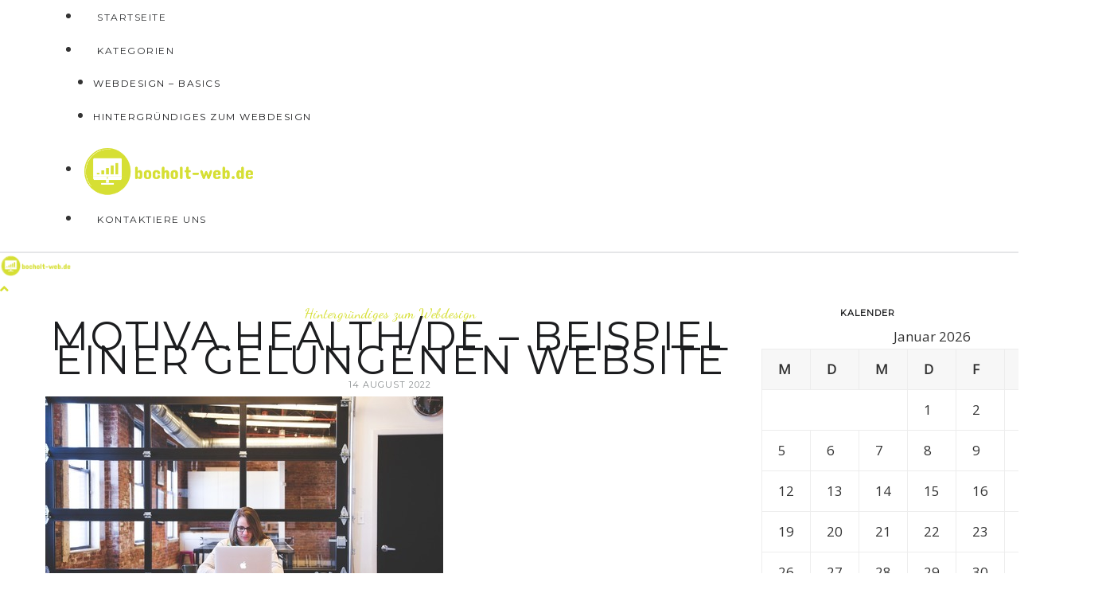

--- FILE ---
content_type: text/html; charset=UTF-8
request_url: https://bocholt-web.de/motiva-health-de-beispiel-einer-gelungenen-website/
body_size: 13490
content:


<!DOCTYPE html>
<html lang="de">
<head>
	<meta charset="UTF-8">
	<meta name="viewport" content="width=device-width, initial-scale=1.0, maximum-scale=1.0">	<link rel="profile" href="https://gmpg.org/xfn/11">
	<link rel="pingback" href="https://bocholt-web.de/xmlrpc.php">
		<title>motiva.health/de – Beispiel einer gelungenen Website &#8211; Bocholt-web.de</title>
<meta name='robots' content='max-image-preview:large' />
	<style>img:is([sizes="auto" i], [sizes^="auto," i]) { contain-intrinsic-size: 3000px 1500px }</style>
	<link rel='dns-prefetch' href='//fonts.googleapis.com' />
<link rel="alternate" type="application/rss+xml" title="Bocholt-web.de &raquo; Feed" href="https://bocholt-web.de/feed/" />
<script type="text/javascript">
/* <![CDATA[ */
window._wpemojiSettings = {"baseUrl":"https:\/\/s.w.org\/images\/core\/emoji\/15.0.3\/72x72\/","ext":".png","svgUrl":"https:\/\/s.w.org\/images\/core\/emoji\/15.0.3\/svg\/","svgExt":".svg","source":{"concatemoji":"https:\/\/bocholt-web.de\/wp-includes\/js\/wp-emoji-release.min.js?ver=6.7.4"}};
/*! This file is auto-generated */
!function(i,n){var o,s,e;function c(e){try{var t={supportTests:e,timestamp:(new Date).valueOf()};sessionStorage.setItem(o,JSON.stringify(t))}catch(e){}}function p(e,t,n){e.clearRect(0,0,e.canvas.width,e.canvas.height),e.fillText(t,0,0);var t=new Uint32Array(e.getImageData(0,0,e.canvas.width,e.canvas.height).data),r=(e.clearRect(0,0,e.canvas.width,e.canvas.height),e.fillText(n,0,0),new Uint32Array(e.getImageData(0,0,e.canvas.width,e.canvas.height).data));return t.every(function(e,t){return e===r[t]})}function u(e,t,n){switch(t){case"flag":return n(e,"\ud83c\udff3\ufe0f\u200d\u26a7\ufe0f","\ud83c\udff3\ufe0f\u200b\u26a7\ufe0f")?!1:!n(e,"\ud83c\uddfa\ud83c\uddf3","\ud83c\uddfa\u200b\ud83c\uddf3")&&!n(e,"\ud83c\udff4\udb40\udc67\udb40\udc62\udb40\udc65\udb40\udc6e\udb40\udc67\udb40\udc7f","\ud83c\udff4\u200b\udb40\udc67\u200b\udb40\udc62\u200b\udb40\udc65\u200b\udb40\udc6e\u200b\udb40\udc67\u200b\udb40\udc7f");case"emoji":return!n(e,"\ud83d\udc26\u200d\u2b1b","\ud83d\udc26\u200b\u2b1b")}return!1}function f(e,t,n){var r="undefined"!=typeof WorkerGlobalScope&&self instanceof WorkerGlobalScope?new OffscreenCanvas(300,150):i.createElement("canvas"),a=r.getContext("2d",{willReadFrequently:!0}),o=(a.textBaseline="top",a.font="600 32px Arial",{});return e.forEach(function(e){o[e]=t(a,e,n)}),o}function t(e){var t=i.createElement("script");t.src=e,t.defer=!0,i.head.appendChild(t)}"undefined"!=typeof Promise&&(o="wpEmojiSettingsSupports",s=["flag","emoji"],n.supports={everything:!0,everythingExceptFlag:!0},e=new Promise(function(e){i.addEventListener("DOMContentLoaded",e,{once:!0})}),new Promise(function(t){var n=function(){try{var e=JSON.parse(sessionStorage.getItem(o));if("object"==typeof e&&"number"==typeof e.timestamp&&(new Date).valueOf()<e.timestamp+604800&&"object"==typeof e.supportTests)return e.supportTests}catch(e){}return null}();if(!n){if("undefined"!=typeof Worker&&"undefined"!=typeof OffscreenCanvas&&"undefined"!=typeof URL&&URL.createObjectURL&&"undefined"!=typeof Blob)try{var e="postMessage("+f.toString()+"("+[JSON.stringify(s),u.toString(),p.toString()].join(",")+"));",r=new Blob([e],{type:"text/javascript"}),a=new Worker(URL.createObjectURL(r),{name:"wpTestEmojiSupports"});return void(a.onmessage=function(e){c(n=e.data),a.terminate(),t(n)})}catch(e){}c(n=f(s,u,p))}t(n)}).then(function(e){for(var t in e)n.supports[t]=e[t],n.supports.everything=n.supports.everything&&n.supports[t],"flag"!==t&&(n.supports.everythingExceptFlag=n.supports.everythingExceptFlag&&n.supports[t]);n.supports.everythingExceptFlag=n.supports.everythingExceptFlag&&!n.supports.flag,n.DOMReady=!1,n.readyCallback=function(){n.DOMReady=!0}}).then(function(){return e}).then(function(){var e;n.supports.everything||(n.readyCallback(),(e=n.source||{}).concatemoji?t(e.concatemoji):e.wpemoji&&e.twemoji&&(t(e.twemoji),t(e.wpemoji)))}))}((window,document),window._wpemojiSettings);
/* ]]> */
</script>
<link rel='stylesheet' id='malina-font-awesome-css' href='https://bocholt-web.de/wp-content/themes/malina/framework/fonts/font-awesome/css/all.min.css?ver=5.8.1' type='text/css' media='all' />
<link rel='stylesheet' id='line-awesome-css' href='https://bocholt-web.de/wp-content/themes/malina/framework/fonts/line-awesome/css/line-awesome.min.css?ver=1.0' type='text/css' media='all' />
<link rel='stylesheet' id='dlmenu-css' href='https://bocholt-web.de/wp-content/themes/malina/css/dlmenu.css?ver=1.0' type='text/css' media='all' />
<link rel='stylesheet' id='malina-basic-css' href='https://bocholt-web.de/wp-content/themes/malina/css/basic.css?ver=1.0' type='text/css' media='all' />
<link rel='stylesheet' id='malina-skeleton-css' href='https://bocholt-web.de/wp-content/themes/malina/css/grid.css?ver=1' type='text/css' media='all' />
<link rel='stylesheet' id='image-lightbox-css' href='https://bocholt-web.de/wp-content/themes/malina/css/imageLightbox.min.css?ver=1.0' type='text/css' media='all' />
<link rel='stylesheet' id='malina-stylesheet-css' href='https://bocholt-web.de/wp-content/themes/malina/style.css?ver=1.0' type='text/css' media='all' />
<style id='malina-stylesheet-inline-css' type='text/css'>
body {font-family:'Open Sans'; font-size:17px; line-height:30px; color:#333333; }body {padding-top:0px; padding-right:0px; padding-bottom:0px; padding-left:0px;} .blog-posts .post .post-content {font-family:'Open Sans'; font-size:14px; line-height:26px; color:#1b1c1d;} .blog-posts .post.sticky .post-content {font-size:15px;}#content .has-regular-font-size {font-size:13px;}a {color:#d6df34;}a:hover,.meta-categories a:hover {color:#1c1d1f;}#header {background-color:rgba(255,255,255,1);border-bottom:1px solid #e5e6e8;border-color:#e5e6e8;}#header-main {}#header.header8 .container:not(.header-fullwidth) #navigation-block {border-bottom:1px solid #e5e6e8;}#header.header8 .container.header-fullwidth {border-bottom:1px solid #e5e6e8;}#header.header4 > .container > .span12 #navigation-block {border-color:#e5e6e8 !important;}#header.header-scrolled,.header-top.fixed-nav {border-bottom-color:#e5e6e8 !important;background-color:rgba(255,255,255,1);}#header.header6.header-scrolled {border-bottom:1px solid #e5e6e8 !important;background-color:rgba(255,255,255,1);!important}#mobile-header {background-color:#ffffff;border-color:#e5e6e8; }#side-header,#side-header-vertical {background-color:rgba(255,255,255,1);border-color:#e5e6e8;}#side-header {background-color:#ffffff;}#header #navigation-block {background-color:#ffffff;} .menu > li > a:after,.menu > li > a:before,#navigation-block ul.wp-megamenu > li > a:after,#navigation-block ul.wp-megamenu > li > a:before {display:none !important;} .header-top {border-bottom:1px solid #e5e6e8;}#navigation li ul {background-color:rgba(255,255,255,1);}#mobile-header .dl-menuwrapper ul {background-color:#ffffff; }#mobile-header .dl-menuwrapper li a {background-image:linear-gradient(to right,#a5b2cd 33%,rgba(255,255,255,0) 0%);}#header.header-scrolled #navigation li ul {background-color:rgba(255,255,255,1);}#header:not(.header-custom) .logo img {width:220px;}#header.header4.header-scrolled .logo img,#header.header5.header-scrolled .logo img {max-width:110px;}#header.header5.header-scrolled .menu-item-logo .logo img {max-width:170px;}#header .logo .logo_text {font-size:220px; letter-spacing:1.5px; color:#1b1c1d;}#mobile-header .logo img {width:90px;}#mobile-header .logo .logo_text {font-size:18px;}#navigation .menu li a,#hidden-area-widgets .menu li a,#mobile-header .dl-menuwrapper li a,#wp-megamenu-main_navigation>.wpmm-nav-wrap ul.wp-megamenu>li>a,#navigation.vertical .menu > li > a {font-size:12px; font-weight:500; font-family:'Montserrat'; text-transform:uppercase; color:#2c2e30; letter-spacing:1.5px;}#mobile-header .dl-menuwrapper li,#mobile-header .dl-menuwrapper button.dl-trigger {color:#2c2e30;} .menu > li > a {padding-right:22px; padding-left:20px;}#navigation .menu li ul li a {font-family:'Montserrat'; font-weight:300; color:#1c1d1f;}input[type="submit"],.button,button[type="submit"],#content .tnp-subscription input.tnp-submit,#content .woocommerce #respond input#submit,#content div.wpforms-container-full .wpforms-form button[type=submit] {font-family:'Montserrat'; font-size:12px; background-color:#1c1d1f; border-color:transparent; color:#ffffff; font-weight:600; text-transform:uppercase; border-radius:0px; letter-spacing:1px; padding:13px 32px}#latest-posts #infscr-loading div,.no_next_post_load {font-family:'Montserrat'; font-size:12px; font-weight:600; letter-spacing:1px;}#footer-widgets .widget_malinasubscribe .newsletter-submit button {background-color:#1c1d1f; color:#ffffff;}#content .wp-block-button .wp-block-button__link {font-family:'Montserrat'; font-size:12px;font-weight:600; letter-spacing:1px; padding:13px 32px}#content .woocommerce a.added_to_cart,#content .woocommerce div.product .woocommerce-tabs ul.tabs li a,#content .woocommerce .quantity .qty,#content .woocommerce .quantity .qty-button {font-family:'Montserrat';} .post-slider-item .post-more .post-more-link,.sharebox.sharebox-sticky .share-text {font-family:'Montserrat'; font-size:12px;} .loadmore.button {background-color:#fff; border-color:#dadcdf; color:#444b4d;} .menu-button-open,.search-link .search-button {color:#2c2e30;}ul#nav-mobile li > a:hover,ul#nav-mobile li.current-menu-item > a,ul#nav-mobile li.current_page_item > a,ul#nav-mobile li.current-menu-ancestor > a,#navigation .menu li > a:hover,#navigation .menu li.current-menu-item > a,#navigation .menu li.current-menu-ancestor > a,#hidden-area-widgets .menu li > a:hover,#hidden-area-widgets .menu li.current-menu-item > a,#hidden-area-widgets .menu li.current-menu-ancestor > a.menu-button-open:hover,.search-link .search-button:hover,#navigation .menu li ul li a:hover,#navigation .menu li ul .current-menu-item > a,#navigation .menu li ul .current-menu-ancestor > a,#hidden-area-widgets .menu li ul li a:hover,#hidden-area-widgets .menu li ul .current-menu-item > a,#hidden-area-widgets .menu li ul .current-menu-ancestor > a,ul#nav-mobile li > a:hover,ul#nav-mobile li.current-menu-item > a,ul#nav-mobile li.current_page_item > a,ul#nav-mobile li.current-menu-ancestor > a,.hidden-area-button a.open-hidden-area:hover {color:#d6df34;}#footer-copy-block,.footer-menu .menu > li > a {font-size:11px; font-family:'Montserrat'; color:#000000;}#footer .social-icons li a {font-family:'Montserrat';}#footer.footer-layout-4 .social-icons li a {color:#282b2f;}#footer #footer-bottom .social-icons li a {color:#000000;}#footer .special-bg {background-color:#ffffff; display:none; }#footer,#footer.footer-simple {padding-top:45px; padding-bottom:90px;}#footer {background-color:#ffffff;}#footer.footer-simple {background-color:#ffffff; } .title:after {display:none !important;} .post .title.hr-sep {margin-bottom:0!important;}#related-posts h2:after,#related-posts h2:before,.post-meta .meta-date:after,.post-meta .sharebox:before {display:none !important;} .title h1,.title h2,.title h3 {font-family:'Montserrat'; color:#1c1d1f; font-weight:500; font-size:50px; text-transform:uppercase; letter-spacing:2px;}#latest-posts .blog-posts .post.style_9 .title h2 {font-size:34px;} .author-title h2 {font-family:'Montserrat'; text-transform:uppercase; letter-spacing:0px;}#navigation-block #wp-megamenu-main_navigation>.wpmm-nav-wrap ul.wp-megamenu h4.grid-post-title a,#navigation-block #wp-megamenu-main_navigation>.wpmm-nav-wrap ul.wp-megamenu h4.grid-post-title {font-family:'Montserrat' !important; letter-spacing:0px; text-transform:uppercase; font-weight:300;} .logo {font-family:'Montserrat'; font-weight:700; text-transform:uppercase;} .footer-logo {font-family:'Montserrat'; font-size:18px; font-weight:400; text-transform:uppercase; color:#151516;}blockquote,.woocommerce #reviews #comments ol.commentlist li .comment-text p.meta {font-family:'Montserrat';}h1,h2,h3,h4,h5,.has-drop-cap:first-letter {font-family:'Montserrat'; color:#1c1d1f; font-weight:500; letter-spacing:1.5px;} .block_title {font-family:'Montserrat'; color:#1c1d1f; font-weight:500; letter-spacing:1.5px; text-transform:uppercase} .page-title h2,.page-title h1 {font-family:'Montserrat'; font-size:36px; color:#1c1d1f; font-weight:700; letter-spacing:0px; text-transform:none} .team-member-pos {font-family:'Montserrat';} .categories-info li {font-family:'Montserrat';}#pagination.pagination_next_prev a {font-family:'Montserrat'; font-weight:500; letter-spacing:1.5px;} .post-slider-item .post-more.style_5 h3,.post-slider-item .post-more h3 {font-family:'Montserrat'; font-weight:500; text-transform:uppercase; letter-spacing:1.5px;}p.title-font {font-family:'Montserrat';}#content .woocommerce ul.products li.product .price,#content .woocommerce table.shop_table .product-subtotal span,#content .woocommerce table.shop_table .product-name a,.woocommerce table.shop_table tbody th {font-family:'Montserrat'; color:#1c1d1f;} .social-icons.big_icon_text li span {font-family:'Montserrat';} .woocommerce .products div.product p.price,.woocommerce .products div.product span.price {color:#d6df34 !important;} .woocommerce div.product p.price,.woocommerce div.product span.price {font-family:'Montserrat' !important;} .title h2 a:hover,.title h3 a:hover,.related-item-title a:hover,.latest-blog-item-description a.title:hover,.post-slider-item .post-more.style_5 h3 a:hover,.post_more_style_7 .post-slider-item .post-more h3 a:hover {color:#d87b4d;} .meta-categories {font-size:18px; font-family:'Dancing Script'; font-weight:400; text-transform:none; color:#d6df34; letter-spacing:0px;} .post.style_9 .post-block-title:after {background-color:#d6df34;} .meta-categories a:hover {color:#cccccc;} .post-meta.footer-meta > div,.single-post .post .post-meta .meta > div,.post.sticky .post-meta .meta > div,.post.style_9 .post-meta .meta > div,.revslider_post_date {font-size:11px; font-family:'Montserrat'; text-transform:uppercase; color:#888c8e; letter-spacing:1px;} .herosection_text {font-family:'Dancing Script';} .wpb_widgetised_column .widget h3.title,.widget-title,#footer .widget-title {font-size:11px;font-weight:600; font-family:'Montserrat'; color:#1c1d1f; text-transform:uppercase; letter-spacing:1px; text-align:center}#related-posts h2,#comments-title,.write-comment h3 {font-family:'Montserrat'; color:#1c1d1f; text-transform:uppercase; letter-spacing:1.5px;} .comment .author-title {font-family:'Montserrat'; text-transform:uppercase;color:#1c1d1f;} .meta-date,#latest-list-posts .post .post-meta .categories,#latest-posts .post .post-meta .categories,.meta-read,.related-meta-date,.label-date,.post-meta .post-more a span,.post-more a.post-more-button span,.tp-caption.slider-posts-desc .slider-post-meta,.slider-posts-desc .slider-post-meta,.author .comment-reply a,.pagination_post a,.pagination_post span,body.single-post .post .post-meta .meta > div {font-size:11px; font-family:'Montserrat'; text-transform:uppercase; letter-spacing:1px;} .meta-date,#navigation-block #wp-megamenu-main_navigation>.wpmm-nav-wrap ul.wp-megamenu .meta-date {color:#888c8e;} .widget .latest-blog-list .post-meta-recent span {font-family:'Montserrat';} .widget .latest-blog-list .meta-categories a:hover,.post-meta .meta-tags a:hover,.author .comment-reply a:hover,.pie-top-button,#header .social-icons li a:hover,#mobile-nav .social-icons li a:hover,.widget_categories ul li a:hover,#latest-list-posts .post .post-meta .categories a:hover,.social-icons li a:hover,input[type="checkbox"]:not(:checked) + label:after,input[type="checkbox"]:checked + label:after,.category-block:hover .category-block-inner .link-icon,.author .comment-reply a,.widget_category .category-button,#content .woocommerce .product .price ins,#content .woocommerce table.shop_table .product-remove .remove:hover,.prev-post-title span,.next-post-title span,blockquote:before,.menu-item.update-label > a:after {color:#d6df34;}#content .woocommerce-message .button,.block-title,.list-style2 li:before,.number-list li:before,#pagination.pagination_next_prev a:hover,#subscribe.subscribe-section p.desc {color:#d6df34 !important;} .social-icons.big_icon_text li a:hover,.sharebox.sharebox-sticky ul li a:hover,#content .woocommerce span.onsale,.widget_malinasubscribe .newsletter-submit button,.widget_mc4wp_form_widget input[type=submit],.widget_newsletterwidget .tnp-widget input[type=submit],#content .woocommerce a.button,#content .woocommerce button.button,#content .woocommerce input.button,.my-cart-link .cart-contents-count,.subscribe-block .newsletter-submit button,.list-style1 li:before,#pagination .current,#pagination a:hover,.post-slider-item:hover .post-more.style_4 .post-more-inner,.meta-sharebox > i,.meta-sharebox .sharebox .social-icons li:hover,.meta-sharebox:hover > i:hover,.single-post .post .post-meta .sharebox a,.menu-item.new-label > a:after {background-color:#d6df34;} .instagram-item:hover img,input[type="text"]:focus,input[type="password"]:focus,input[type="email"]:focus,input[type="url"]:focus,input[type="tel"]:focus,input[type="number"]:focus,textarea:focus,.single-post .post.featured .title .meta-date .meta-categories a,.wp-block-pullquote blockquote,.style2,.widget_newsletterwidget,.widget_malinasubscribe,.widget_mc4wp_form_widget,.widget_newsletterwidget:before,.widget_malinasubscribe:before,.widget_mc4wp_form_widget:before,#navigation .menu li ul li a:hover:before,#navigation .menu li ul .current-menu-item > a:before,#navigation .menu li ul .current-menu-ancestor > a:before,.wp-megamenu-wrap .wp-megamenu li .wp-megamenu-sub-menu li > a:hover:before,.wp-megamenu-wrap .wp-megamenu li .wp-megamenu-sub-menu li.current-menu-item > a:before,.wp-megamenu-wrap .wp-megamenu li .wp-megamenu-sub-menu li.current-menu-ancestor > a:before,#navigation-block #wp-megamenu-main_navigation>.wpmm-nav-wrap ul.wp-megamenu>li ul.wp-megamenu-sub-menu .wpmm-tab-btns li.active a:before,.search-area input#header-s,.search-area input#header-mobile-s,a.readmore:after,.wp-block-quote.style5,#navigation-block .wp-megamenu li.menu-item > .wp-megamenu-sub-menu,#navigation li ul,.author-info .author-avatar {border-color:#d6df34;} .category-block:hover .category-block-inner::before {border-top-color:#d6df34; border-right-color:#d6df34;} .category-block:hover .category-block-inner::after {border-bottom-color:#d6df34; border-left-color:#d6df34;}#sidebar .widget.widget_socials .social-icons li a:before,.pie,#footer .social-icons li a:before,.sk-folding-cube .sk-cube:before,#back-to-top a:hover,input[type="radio"]:checked + label:after,input[type="radio"]:not(:checked) + label:after,.category-block:hover .category-block-inner .category-button,.pagination_post > span,.pagination_post a:hover span,.widget_category .category-button:hover,.woocommerce nav.woocommerce-pagination ul li a:focus,.woocommerce nav.woocommerce-pagination ul li a:hover,.woocommerce nav.woocommerce-pagination ul li span.current,.search-area form button,span.search-excerpt {background-color:#d6df34 !important;}
</style>
<link rel='stylesheet' id='malina-responsive-css' href='https://bocholt-web.de/wp-content/themes/malina/css/responsive.css?ver=1.0' type='text/css' media='all' />
<style id='wp-emoji-styles-inline-css' type='text/css'>

	img.wp-smiley, img.emoji {
		display: inline !important;
		border: none !important;
		box-shadow: none !important;
		height: 1em !important;
		width: 1em !important;
		margin: 0 0.07em !important;
		vertical-align: -0.1em !important;
		background: none !important;
		padding: 0 !important;
	}
</style>
<link rel='stylesheet' id='wp-block-library-css' href='https://bocholt-web.de/wp-includes/css/dist/block-library/style.min.css?ver=6.7.4' type='text/css' media='all' />
<style id='classic-theme-styles-inline-css' type='text/css'>
/*! This file is auto-generated */
.wp-block-button__link{color:#fff;background-color:#32373c;border-radius:9999px;box-shadow:none;text-decoration:none;padding:calc(.667em + 2px) calc(1.333em + 2px);font-size:1.125em}.wp-block-file__button{background:#32373c;color:#fff;text-decoration:none}
</style>
<style id='global-styles-inline-css' type='text/css'>
:root{--wp--preset--aspect-ratio--square: 1;--wp--preset--aspect-ratio--4-3: 4/3;--wp--preset--aspect-ratio--3-4: 3/4;--wp--preset--aspect-ratio--3-2: 3/2;--wp--preset--aspect-ratio--2-3: 2/3;--wp--preset--aspect-ratio--16-9: 16/9;--wp--preset--aspect-ratio--9-16: 9/16;--wp--preset--color--black: #000000;--wp--preset--color--cyan-bluish-gray: #abb8c3;--wp--preset--color--white: #ffffff;--wp--preset--color--pale-pink: #f78da7;--wp--preset--color--vivid-red: #cf2e2e;--wp--preset--color--luminous-vivid-orange: #ff6900;--wp--preset--color--luminous-vivid-amber: #fcb900;--wp--preset--color--light-green-cyan: #7bdcb5;--wp--preset--color--vivid-green-cyan: #00d084;--wp--preset--color--pale-cyan-blue: #8ed1fc;--wp--preset--color--vivid-cyan-blue: #0693e3;--wp--preset--color--vivid-purple: #9b51e0;--wp--preset--gradient--vivid-cyan-blue-to-vivid-purple: linear-gradient(135deg,rgba(6,147,227,1) 0%,rgb(155,81,224) 100%);--wp--preset--gradient--light-green-cyan-to-vivid-green-cyan: linear-gradient(135deg,rgb(122,220,180) 0%,rgb(0,208,130) 100%);--wp--preset--gradient--luminous-vivid-amber-to-luminous-vivid-orange: linear-gradient(135deg,rgba(252,185,0,1) 0%,rgba(255,105,0,1) 100%);--wp--preset--gradient--luminous-vivid-orange-to-vivid-red: linear-gradient(135deg,rgba(255,105,0,1) 0%,rgb(207,46,46) 100%);--wp--preset--gradient--very-light-gray-to-cyan-bluish-gray: linear-gradient(135deg,rgb(238,238,238) 0%,rgb(169,184,195) 100%);--wp--preset--gradient--cool-to-warm-spectrum: linear-gradient(135deg,rgb(74,234,220) 0%,rgb(151,120,209) 20%,rgb(207,42,186) 40%,rgb(238,44,130) 60%,rgb(251,105,98) 80%,rgb(254,248,76) 100%);--wp--preset--gradient--blush-light-purple: linear-gradient(135deg,rgb(255,206,236) 0%,rgb(152,150,240) 100%);--wp--preset--gradient--blush-bordeaux: linear-gradient(135deg,rgb(254,205,165) 0%,rgb(254,45,45) 50%,rgb(107,0,62) 100%);--wp--preset--gradient--luminous-dusk: linear-gradient(135deg,rgb(255,203,112) 0%,rgb(199,81,192) 50%,rgb(65,88,208) 100%);--wp--preset--gradient--pale-ocean: linear-gradient(135deg,rgb(255,245,203) 0%,rgb(182,227,212) 50%,rgb(51,167,181) 100%);--wp--preset--gradient--electric-grass: linear-gradient(135deg,rgb(202,248,128) 0%,rgb(113,206,126) 100%);--wp--preset--gradient--midnight: linear-gradient(135deg,rgb(2,3,129) 0%,rgb(40,116,252) 100%);--wp--preset--font-size--small: 13px;--wp--preset--font-size--medium: 20px;--wp--preset--font-size--large: 36px;--wp--preset--font-size--x-large: 42px;--wp--preset--spacing--20: 0.44rem;--wp--preset--spacing--30: 0.67rem;--wp--preset--spacing--40: 1rem;--wp--preset--spacing--50: 1.5rem;--wp--preset--spacing--60: 2.25rem;--wp--preset--spacing--70: 3.38rem;--wp--preset--spacing--80: 5.06rem;--wp--preset--shadow--natural: 6px 6px 9px rgba(0, 0, 0, 0.2);--wp--preset--shadow--deep: 12px 12px 50px rgba(0, 0, 0, 0.4);--wp--preset--shadow--sharp: 6px 6px 0px rgba(0, 0, 0, 0.2);--wp--preset--shadow--outlined: 6px 6px 0px -3px rgba(255, 255, 255, 1), 6px 6px rgba(0, 0, 0, 1);--wp--preset--shadow--crisp: 6px 6px 0px rgba(0, 0, 0, 1);}:where(.is-layout-flex){gap: 0.5em;}:where(.is-layout-grid){gap: 0.5em;}body .is-layout-flex{display: flex;}.is-layout-flex{flex-wrap: wrap;align-items: center;}.is-layout-flex > :is(*, div){margin: 0;}body .is-layout-grid{display: grid;}.is-layout-grid > :is(*, div){margin: 0;}:where(.wp-block-columns.is-layout-flex){gap: 2em;}:where(.wp-block-columns.is-layout-grid){gap: 2em;}:where(.wp-block-post-template.is-layout-flex){gap: 1.25em;}:where(.wp-block-post-template.is-layout-grid){gap: 1.25em;}.has-black-color{color: var(--wp--preset--color--black) !important;}.has-cyan-bluish-gray-color{color: var(--wp--preset--color--cyan-bluish-gray) !important;}.has-white-color{color: var(--wp--preset--color--white) !important;}.has-pale-pink-color{color: var(--wp--preset--color--pale-pink) !important;}.has-vivid-red-color{color: var(--wp--preset--color--vivid-red) !important;}.has-luminous-vivid-orange-color{color: var(--wp--preset--color--luminous-vivid-orange) !important;}.has-luminous-vivid-amber-color{color: var(--wp--preset--color--luminous-vivid-amber) !important;}.has-light-green-cyan-color{color: var(--wp--preset--color--light-green-cyan) !important;}.has-vivid-green-cyan-color{color: var(--wp--preset--color--vivid-green-cyan) !important;}.has-pale-cyan-blue-color{color: var(--wp--preset--color--pale-cyan-blue) !important;}.has-vivid-cyan-blue-color{color: var(--wp--preset--color--vivid-cyan-blue) !important;}.has-vivid-purple-color{color: var(--wp--preset--color--vivid-purple) !important;}.has-black-background-color{background-color: var(--wp--preset--color--black) !important;}.has-cyan-bluish-gray-background-color{background-color: var(--wp--preset--color--cyan-bluish-gray) !important;}.has-white-background-color{background-color: var(--wp--preset--color--white) !important;}.has-pale-pink-background-color{background-color: var(--wp--preset--color--pale-pink) !important;}.has-vivid-red-background-color{background-color: var(--wp--preset--color--vivid-red) !important;}.has-luminous-vivid-orange-background-color{background-color: var(--wp--preset--color--luminous-vivid-orange) !important;}.has-luminous-vivid-amber-background-color{background-color: var(--wp--preset--color--luminous-vivid-amber) !important;}.has-light-green-cyan-background-color{background-color: var(--wp--preset--color--light-green-cyan) !important;}.has-vivid-green-cyan-background-color{background-color: var(--wp--preset--color--vivid-green-cyan) !important;}.has-pale-cyan-blue-background-color{background-color: var(--wp--preset--color--pale-cyan-blue) !important;}.has-vivid-cyan-blue-background-color{background-color: var(--wp--preset--color--vivid-cyan-blue) !important;}.has-vivid-purple-background-color{background-color: var(--wp--preset--color--vivid-purple) !important;}.has-black-border-color{border-color: var(--wp--preset--color--black) !important;}.has-cyan-bluish-gray-border-color{border-color: var(--wp--preset--color--cyan-bluish-gray) !important;}.has-white-border-color{border-color: var(--wp--preset--color--white) !important;}.has-pale-pink-border-color{border-color: var(--wp--preset--color--pale-pink) !important;}.has-vivid-red-border-color{border-color: var(--wp--preset--color--vivid-red) !important;}.has-luminous-vivid-orange-border-color{border-color: var(--wp--preset--color--luminous-vivid-orange) !important;}.has-luminous-vivid-amber-border-color{border-color: var(--wp--preset--color--luminous-vivid-amber) !important;}.has-light-green-cyan-border-color{border-color: var(--wp--preset--color--light-green-cyan) !important;}.has-vivid-green-cyan-border-color{border-color: var(--wp--preset--color--vivid-green-cyan) !important;}.has-pale-cyan-blue-border-color{border-color: var(--wp--preset--color--pale-cyan-blue) !important;}.has-vivid-cyan-blue-border-color{border-color: var(--wp--preset--color--vivid-cyan-blue) !important;}.has-vivid-purple-border-color{border-color: var(--wp--preset--color--vivid-purple) !important;}.has-vivid-cyan-blue-to-vivid-purple-gradient-background{background: var(--wp--preset--gradient--vivid-cyan-blue-to-vivid-purple) !important;}.has-light-green-cyan-to-vivid-green-cyan-gradient-background{background: var(--wp--preset--gradient--light-green-cyan-to-vivid-green-cyan) !important;}.has-luminous-vivid-amber-to-luminous-vivid-orange-gradient-background{background: var(--wp--preset--gradient--luminous-vivid-amber-to-luminous-vivid-orange) !important;}.has-luminous-vivid-orange-to-vivid-red-gradient-background{background: var(--wp--preset--gradient--luminous-vivid-orange-to-vivid-red) !important;}.has-very-light-gray-to-cyan-bluish-gray-gradient-background{background: var(--wp--preset--gradient--very-light-gray-to-cyan-bluish-gray) !important;}.has-cool-to-warm-spectrum-gradient-background{background: var(--wp--preset--gradient--cool-to-warm-spectrum) !important;}.has-blush-light-purple-gradient-background{background: var(--wp--preset--gradient--blush-light-purple) !important;}.has-blush-bordeaux-gradient-background{background: var(--wp--preset--gradient--blush-bordeaux) !important;}.has-luminous-dusk-gradient-background{background: var(--wp--preset--gradient--luminous-dusk) !important;}.has-pale-ocean-gradient-background{background: var(--wp--preset--gradient--pale-ocean) !important;}.has-electric-grass-gradient-background{background: var(--wp--preset--gradient--electric-grass) !important;}.has-midnight-gradient-background{background: var(--wp--preset--gradient--midnight) !important;}.has-small-font-size{font-size: var(--wp--preset--font-size--small) !important;}.has-medium-font-size{font-size: var(--wp--preset--font-size--medium) !important;}.has-large-font-size{font-size: var(--wp--preset--font-size--large) !important;}.has-x-large-font-size{font-size: var(--wp--preset--font-size--x-large) !important;}
:where(.wp-block-post-template.is-layout-flex){gap: 1.25em;}:where(.wp-block-post-template.is-layout-grid){gap: 1.25em;}
:where(.wp-block-columns.is-layout-flex){gap: 2em;}:where(.wp-block-columns.is-layout-grid){gap: 2em;}
:root :where(.wp-block-pullquote){font-size: 1.5em;line-height: 1.6;}
</style>
<link rel='stylesheet' id='contact-form-7-css' href='https://bocholt-web.de/wp-content/plugins/contact-form-7/includes/css/styles.css?ver=5.3.2' type='text/css' media='all' />
<link rel='stylesheet' id='rs-plugin-settings-css' href='https://bocholt-web.de/wp-content/plugins/revslider/public/assets/css/rs6.css?ver=6.3.5' type='text/css' media='all' />
<style id='rs-plugin-settings-inline-css' type='text/css'>
#rs-demo-id {}
</style>
<link rel='stylesheet' id='google-fonts-malina-css' href='//fonts.googleapis.com/css?family=Montserrat:400|Open+Sans:400|Dancing+Script:400&#038;display=swap' type='text/css' media='all' />
<script type="text/javascript" src="https://bocholt-web.de/wp-includes/js/jquery/jquery.min.js?ver=3.7.1" id="jquery-core-js"></script>
<script type="text/javascript" src="https://bocholt-web.de/wp-includes/js/jquery/jquery-migrate.min.js?ver=3.4.1" id="jquery-migrate-js"></script>
<script type="text/javascript" src="https://bocholt-web.de/wp-content/plugins/revslider/public/assets/js/rbtools.min.js?ver=6.3.5" id="tp-tools-js"></script>
<script type="text/javascript" src="https://bocholt-web.de/wp-content/plugins/revslider/public/assets/js/rs6.min.js?ver=6.3.5" id="revmin-js"></script>
<!--[if lt IE 9]>
<script type="text/javascript" src="https://bocholt-web.de/wp-content/themes/malina/js/html5shiv.js?ver=3.7.3" id="html5-js"></script>
<![endif]-->
<link rel="https://api.w.org/" href="https://bocholt-web.de/wp-json/" /><link rel="alternate" title="JSON" type="application/json" href="https://bocholt-web.de/wp-json/wp/v2/posts/200" /><link rel="EditURI" type="application/rsd+xml" title="RSD" href="https://bocholt-web.de/xmlrpc.php?rsd" />
<meta name="generator" content="WordPress 6.7.4" />
<link rel="canonical" href="https://bocholt-web.de/motiva-health-de-beispiel-einer-gelungenen-website/" />
<link rel='shortlink' href='https://bocholt-web.de/?p=200' />
<link rel="alternate" title="oEmbed (JSON)" type="application/json+oembed" href="https://bocholt-web.de/wp-json/oembed/1.0/embed?url=https%3A%2F%2Fbocholt-web.de%2Fmotiva-health-de-beispiel-einer-gelungenen-website%2F" />
<meta name="generator" content="Elementor 3.28.0; features: additional_custom_breakpoints, e_local_google_fonts; settings: css_print_method-external, google_font-enabled, font_display-auto">
			<style>
				.e-con.e-parent:nth-of-type(n+4):not(.e-lazyloaded):not(.e-no-lazyload),
				.e-con.e-parent:nth-of-type(n+4):not(.e-lazyloaded):not(.e-no-lazyload) * {
					background-image: none !important;
				}
				@media screen and (max-height: 1024px) {
					.e-con.e-parent:nth-of-type(n+3):not(.e-lazyloaded):not(.e-no-lazyload),
					.e-con.e-parent:nth-of-type(n+3):not(.e-lazyloaded):not(.e-no-lazyload) * {
						background-image: none !important;
					}
				}
				@media screen and (max-height: 640px) {
					.e-con.e-parent:nth-of-type(n+2):not(.e-lazyloaded):not(.e-no-lazyload),
					.e-con.e-parent:nth-of-type(n+2):not(.e-lazyloaded):not(.e-no-lazyload) * {
						background-image: none !important;
					}
				}
			</style>
			<meta name="generator" content="Powered by WPBakery Page Builder - drag and drop page builder for WordPress."/>
<meta name="generator" content="Powered by Slider Revolution 6.3.5 - responsive, Mobile-Friendly Slider Plugin for WordPress with comfortable drag and drop interface." />
<link rel="icon" href="https://bocholt-web.de/wp-content/uploads/sites/42/2021/04/cropped-icon-32x32.png" sizes="32x32" />
<link rel="icon" href="https://bocholt-web.de/wp-content/uploads/sites/42/2021/04/cropped-icon-192x192.png" sizes="192x192" />
<link rel="apple-touch-icon" href="https://bocholt-web.de/wp-content/uploads/sites/42/2021/04/cropped-icon-180x180.png" />
<meta name="msapplication-TileImage" content="https://bocholt-web.de/wp-content/uploads/sites/42/2021/04/cropped-icon-270x270.png" />
<script type="text/javascript">function setREVStartSize(e){
			//window.requestAnimationFrame(function() {				 
				window.RSIW = window.RSIW===undefined ? window.innerWidth : window.RSIW;	
				window.RSIH = window.RSIH===undefined ? window.innerHeight : window.RSIH;	
				try {								
					var pw = document.getElementById(e.c).parentNode.offsetWidth,
						newh;
					pw = pw===0 || isNaN(pw) ? window.RSIW : pw;
					e.tabw = e.tabw===undefined ? 0 : parseInt(e.tabw);
					e.thumbw = e.thumbw===undefined ? 0 : parseInt(e.thumbw);
					e.tabh = e.tabh===undefined ? 0 : parseInt(e.tabh);
					e.thumbh = e.thumbh===undefined ? 0 : parseInt(e.thumbh);
					e.tabhide = e.tabhide===undefined ? 0 : parseInt(e.tabhide);
					e.thumbhide = e.thumbhide===undefined ? 0 : parseInt(e.thumbhide);
					e.mh = e.mh===undefined || e.mh=="" || e.mh==="auto" ? 0 : parseInt(e.mh,0);		
					if(e.layout==="fullscreen" || e.l==="fullscreen") 						
						newh = Math.max(e.mh,window.RSIH);					
					else{					
						e.gw = Array.isArray(e.gw) ? e.gw : [e.gw];
						for (var i in e.rl) if (e.gw[i]===undefined || e.gw[i]===0) e.gw[i] = e.gw[i-1];					
						e.gh = e.el===undefined || e.el==="" || (Array.isArray(e.el) && e.el.length==0)? e.gh : e.el;
						e.gh = Array.isArray(e.gh) ? e.gh : [e.gh];
						for (var i in e.rl) if (e.gh[i]===undefined || e.gh[i]===0) e.gh[i] = e.gh[i-1];
											
						var nl = new Array(e.rl.length),
							ix = 0,						
							sl;					
						e.tabw = e.tabhide>=pw ? 0 : e.tabw;
						e.thumbw = e.thumbhide>=pw ? 0 : e.thumbw;
						e.tabh = e.tabhide>=pw ? 0 : e.tabh;
						e.thumbh = e.thumbhide>=pw ? 0 : e.thumbh;					
						for (var i in e.rl) nl[i] = e.rl[i]<window.RSIW ? 0 : e.rl[i];
						sl = nl[0];									
						for (var i in nl) if (sl>nl[i] && nl[i]>0) { sl = nl[i]; ix=i;}															
						var m = pw>(e.gw[ix]+e.tabw+e.thumbw) ? 1 : (pw-(e.tabw+e.thumbw)) / (e.gw[ix]);					
						newh =  (e.gh[ix] * m) + (e.tabh + e.thumbh);
					}				
					if(window.rs_init_css===undefined) window.rs_init_css = document.head.appendChild(document.createElement("style"));					
					document.getElementById(e.c).height = newh+"px";
					window.rs_init_css.innerHTML += "#"+e.c+"_wrapper { height: "+newh+"px }";				
				} catch(e){
					console.log("Failure at Presize of Slider:" + e)
				}					   
			//});
		  };</script>
		<style type="text/css" id="wp-custom-css">
			.prev-post-title span,.post-read{
        display:none;
}
.next-post-title span{
        display:none!important;
}
#comments {
        display:none;
}		</style>
		<noscript><style> .wpb_animate_when_almost_visible { opacity: 1; }</style></noscript></head>

<body data-rsssl=1 class="post-template-default single single-post postid-200 single-format-standard post-layout-default header-version5 wpb-js-composer js-comp-ver-6.5.0 vc_responsive elementor-default elementor-kit-5">
<div id="header-main" class="fixed_header">
<header id="header" class="header5 clearfix">
		<div class="header-top">
		<div class="header-top-inner">
			<div class="search-and-open">
											</div>
			<div id="navigation-block">
				<div class="extra-container">
					<div class="container">
						<div class="span12">
																						<nav id="navigation">
									<ul id="nav" class="menu">
										<li id="menu-item-53" class="menu-item menu-item-type-post_type menu-item-object-page menu-item-home menu-item-53"><a href="https://bocholt-web.de/">Startseite</a></li>
<li id="menu-item-55" class="menu-item menu-item-type-custom menu-item-object-custom menu-item-has-children menu-item-55"><a href="#">Kategorien</a>
<ul class="sub-menu">
	<li id="menu-item-56" class="menu-item menu-item-type-taxonomy menu-item-object-category menu-item-56"><a href="https://bocholt-web.de/category/webdesign-basics/">Webdesign – Basics</a></li>
	<li id="menu-item-57" class="menu-item menu-item-type-taxonomy menu-item-object-category current-post-ancestor current-menu-parent current-post-parent menu-item-57"><a href="https://bocholt-web.de/category/hintergruendiges-zum-webdesign/">Hintergründiges zum Webdesign</a></li>
</ul>
</li>
<li class="menu-item-logo"><div class="logo"><a href="https://bocholt-web.de/" class="logo_main"><img src="https://bocholt-web.de/wp-content/uploads/sites/42/2021/04/logo.png" alt="Bocholt-web.de" /></a></div></li><li id="menu-item-54" class="menu-item menu-item-type-post_type menu-item-object-page menu-item-54"><a href="https://bocholt-web.de/kontaktiere-uns/">Kontaktiere uns</a></li>
									</ul>
								</nav>
													</div>
					</div>
				</div>
			</div>
			<div class="socials-block">
							</div>
		</div>
	</div>
</header>
</div><div id="mobile-header-block">	
		<header id="mobile-header">
		<div>
			<div class="logo">
									<a href="https://bocholt-web.de/" class="logo_main"><img src="https://bocholt-web.de/wp-content/uploads/sites/42/2021/04/logo.png" alt="Bocholt-web.de" /></a>
							</div>
			<div id="dl-menu" class="dl-menuwrapper">
																
								
			</div>
		</div>
	</header>
</div><div id="back-to-top"><a href="#"><i class="fa fa-angle-up"></i></a></div><div id="main">
	
		
			<div id="page-wrap-blog" class="container">
<div class="wrap-single-post">
	<div class="wrap-content-sidebar">
	<div id="content" class="sidebar-right span9 single">
							<article class="post-200 post type-post status-publish format-standard has-post-thumbnail hentry category-hintergruendiges-zum-webdesign">
					<div class="post-content-container">
						<header class="title textcenter">
	<div class="meta-categories"><a href="https://bocholt-web.de/category/hintergruendiges-zum-webdesign/" rel="category tag">Hintergründiges zum Webdesign</a></div>
	<h1>motiva.health/de – Beispiel einer gelungenen Website</h1>
	<div class="meta-date"><time datetime="2026-01-22T22:48:37+00:00">14 August 2022</time></div></header>
						<div class="post-content">
	<figure class="post-img"><img src="https://bocholt-web.de/wp-content/uploads/sites/42/2022/07/d9CKAEceRrs0.jpg" alt="motiva.health/de – Beispiel einer gelungenen Website" ></figure>	<div class="post-excerpt">
		<p>Heutzutage kann fast jeder eine eigene Website erstellen. Unternehmen wie Squarespace und Wix haben es den Nutzern ermöglicht, Websites ohne jegliche Design- und Programmierkenntnisse zu erstellen. Das führte wiederum dazu, dass es im Internet unzählige Websites gibt, die äußerst schlecht konzipiert und gestaltet wurden. Darum nehmen wir in diesem Beitrag den Internetauftritt von Motiva genauer unter die Lupe, um zu zeigen, was eine <a href="https://99designs.de/blog/web-digitales-design/top-10-webdesign-tipps/" rel="nofollow">gelungene Website</a> ausmacht.</p>
<p><img decoding="async" src="https://bocholt-web.de/wp-content/uploads/sites/42/2022/07/didBbiehIqCN.jpg" /></p>
<h2>Einfachheit und Stil</h2>
<p>Motiva ist ein skandinavisches Unternehmen, was sich auch am Design und Stil der Website des Implantatherstellers niederschlägt. Die Website ist sehr übersichtlich, nutzerfreundlich, leicht zu navigieren und bietet Nutzern alle wichtigen Informationen, ohne sie dabei mit Bannern und Werbung zu überschütten. Auch bei der Farbwahl landete Motiva einen Volltreffer. Die Hauptfarben der Webseite sind Weiß und Lila, also Farben, die für Entspannung und ein gutes Leseerlebnis sorgen.</p>
<p>Der Implantathersteller Motiva hat dafür gesorgt, dass seine Website auf mehreren <a href="https://www.lingua-world.de/blog/" rel="nofollow">Sprachen</a> verfügbar ist. So wird sichergestellt, dass potentielle Kundinnen sämtliche Informationen in ihrer Muttersprache einsehen können und somit bestens über die Produkte informiert sind. Die Homepage von Motiva ist unter anderem auf Deutsch, Englisch, Schwedisch, Französisch und Spanisch verfügbar.</p>
<h2>Ein hochwertiges Produkt</h2>
<p>Eine moderne Website nützt nicht viel, wenn man nicht auch ein gutes Produkt anzubieten hat. Motiva zeichnet sich dadurch aus, dass das Unternehmen sowohl eine gelungene Website präsentiert als auch hochwertige Produkte anbietet, die das Leben einer Frau bereichern können. Motiva ist für seine zuverlässigen Brustimplantate weltweit berühmt. Frauen stehen verschiedene Implantatformen zur Auswahl, die nicht nur spitze aussehen, sondern auch sehr sanft und von hoher Qualität sind.</p>
<p><a href="https://motiva.health/de/patients-anatomical-truefixation/">Anatomische Implantate bieten eine stabile Form</a> und verfügen über eine zellfreundliche SmoothSilk-Oberfläche. Motiva entwickelte anatomische Implantate, um die natürliche Form der weiblichen Brust perfekt zu imitieren. Deshalb eignen sich diese Implantate besonders für Frauen, die nicht möchten, dass man ihnen eine Schönheits-OP auf den ersten Blick ansieht. Außerdem verfügen die anatomischen Implantate über röntgendichte Orientierungslinien und -punkte, die dem plastischen Chirurgen dabei helfen, die Implantate präzise zu positionieren.</p>
<p>Patientinnen, die sich einen großen und prallen Busen wünschen, sollten am besten zu runden Implantaten greifen. Motiva Round ist die beliebteste Implantatform und verleiht Frauen ein jugendlicheres Aussehen. Besonders Frauen über 40 wählen häufig diese Implantate, um vitaler zu wirken und sich wohler zu fühlen.</p>
<p>Interessentinnen, die sich über die verschiedenen Motiva-Implantate informieren möchten, finden auf der erstklassigen Website des Implantatherstellers alle wichtigen Informationen, die ihnen bei der Entscheidung helfen können. Über die Motiva-Website können Frauen auch direkt ein Beratungsgespräch mit einem plastischen Chirurgen in ihrer Nähe vereinbaren, der sich auf Brustoptimierungen spezialisiert hat.</p>
<time class='found-date' style='display: none' datetime='2022-08-14'>2022-08-14</time>	</div>
	</div>
						<div class="clear"></div>
<div class="post-meta">
	<div class="meta"><div class="post-read">3 mins read</div></div></div>					</div>
						<div id="post-navigation" class="wrapper ">
		
		<div class="prev">
						<a class="prev-post-label" href="https://bocholt-web.de/nuetzliche-tools-fuer-web-designer/" >
				<figure><img width="160" height="160" src="https://bocholt-web.de/wp-content/uploads/sites/42/2022/01/fCEfw9brx0jT-160x160.jpg" class="attachment-thumbnail size-thumbnail wp-post-image" alt="" decoding="async" /></figure>				<div class="prev-post-title">
					<span><i class="la la-angle-double-left"></i>Previous post</span>
					<h2>Nützliche Tools für Web-Designer</h2>
				</div>
			</a>
					</div>
		
		<div class="next">
						<a class="next-post-label" href="https://bocholt-web.de/web-design-und-poster-die-visuellen-medien/">
				<div class="next-post-title">
					<span>Next post<i class="la la-angle-double-right"></i></span>
					<h2>Web-Design und Poster – die visuellen Medien</h2>
				</div>
				<figure><img width="160" height="160" src="https://bocholt-web.de/wp-content/uploads/sites/42/2023/04/dMrH1ReoIGcC-160x160.jpg" class="attachment-thumbnail size-thumbnail wp-post-image" alt="" decoding="async" /></figure>			</a>
					</div>
		
	</div>
				</article>
							</div>

	<div id="sidebar" class="span3 sticky">
	<div id="calendar-2" class="widget widget_calendar"><h3 class="widget-title"><span>Kalender</span></h3><div id="calendar_wrap" class="calendar_wrap"><table id="wp-calendar" class="wp-calendar-table">
	<caption>Januar 2026</caption>
	<thead>
	<tr>
		<th scope="col" title="Montag">M</th>
		<th scope="col" title="Dienstag">D</th>
		<th scope="col" title="Mittwoch">M</th>
		<th scope="col" title="Donnerstag">D</th>
		<th scope="col" title="Freitag">F</th>
		<th scope="col" title="Samstag">S</th>
		<th scope="col" title="Sonntag">S</th>
	</tr>
	</thead>
	<tbody>
	<tr>
		<td colspan="3" class="pad">&nbsp;</td><td>1</td><td>2</td><td>3</td><td>4</td>
	</tr>
	<tr>
		<td>5</td><td>6</td><td>7</td><td>8</td><td>9</td><td>10</td><td>11</td>
	</tr>
	<tr>
		<td>12</td><td>13</td><td>14</td><td>15</td><td>16</td><td>17</td><td>18</td>
	</tr>
	<tr>
		<td>19</td><td>20</td><td>21</td><td id="today">22</td><td>23</td><td>24</td><td>25</td>
	</tr>
	<tr>
		<td>26</td><td>27</td><td>28</td><td>29</td><td>30</td><td>31</td>
		<td class="pad" colspan="1">&nbsp;</td>
	</tr>
	</tbody>
	</table><nav aria-label="Vorherige und nächste Monate" class="wp-calendar-nav">
		<span class="wp-calendar-nav-prev"><a href="https://bocholt-web.de/2025/04/">&laquo; Apr.</a></span>
		<span class="pad">&nbsp;</span>
		<span class="wp-calendar-nav-next">&nbsp;</span>
	</nav></div></div><div id="categories-3" class="widget widget_categories"><h3 class="widget-title"><span>Kategorien</span></h3>
			<ul>
					<li class="cat-item cat-item-3"><a href="https://bocholt-web.de/category/hintergruendiges-zum-webdesign/">Hintergründiges zum Webdesign</a>
</li>
	<li class="cat-item cat-item-2"><a href="https://bocholt-web.de/category/webdesign-basics/">Webdesign – Basics</a>
</li>
			</ul>

			</div>
		<div id="recent-posts-3" class="widget widget_recent_entries">
		<h3 class="widget-title"><span>Neueste Beiträge</span></h3>
		<ul>
											<li>
					<a href="https://bocholt-web.de/die-bedeutung-der-barrierefreiheit-im-modernen-webdesign/">Die Bedeutung der Barrierefreiheit im modernen Webdesign</a>
									</li>
											<li>
					<a href="https://bocholt-web.de/webdesign-die-inspirierende-kraft-von-leinwandbildern/">Webdesign – die inspirierende Kraft von Leinwandbildern</a>
									</li>
											<li>
					<a href="https://bocholt-web.de/web-design-und-poster-die-visuellen-medien/">Web-Design und Poster – die visuellen Medien</a>
									</li>
											<li>
					<a href="https://bocholt-web.de/motiva-health-de-beispiel-einer-gelungenen-website/" aria-current="page">motiva.health/de – Beispiel einer gelungenen Website</a>
									</li>
											<li>
					<a href="https://bocholt-web.de/nuetzliche-tools-fuer-web-designer/">Nützliche Tools für Web-Designer</a>
									</li>
					</ul>

		</div><div id="custom_html-3" class="widget_text widget widget_custom_html"><h3 class="widget-title"><span>Grundlagen von Design und Gestaltung</span></h3><div class="textwidget custom-html-widget"><iframe width="320" height="315" src="https://www.youtube.com/embed/axUJo55FO8o" frameborder="0" allow="accelerometer; autoplay; clipboard-write; encrypted-media; gyroscope; picture-in-picture" allowfullscreen></iframe></div></div></div></div>
	</div></div>
		
		<footer id="footer">
			<div class="special-bg"></div>
			
							<div id="footer-widgets">
					<div class="container">
						<div class="span12">
							<div id="custom_html-2" class="widget_text widget widget_custom_html"><h3 class="widget-title"><span>Grundlagen von Design und Gestaltung</span></h3><div class="textwidget custom-html-widget"><iframe width="320" height="315" src="https://www.youtube.com/embed/axUJo55FO8o" frameborder="0" allow="accelerometer; autoplay; clipboard-write; encrypted-media; gyroscope; picture-in-picture" allowfullscreen></iframe></div></div><div id="categories-2" class="widget widget_categories"><h3 class="widget-title"><span>Kategorien</span></h3>
			<ul>
					<li class="cat-item cat-item-3"><a href="https://bocholt-web.de/category/hintergruendiges-zum-webdesign/">Hintergründiges zum Webdesign</a>
</li>
	<li class="cat-item cat-item-2"><a href="https://bocholt-web.de/category/webdesign-basics/">Webdesign – Basics</a>
</li>
			</ul>

			</div>
		<div id="recent-posts-2" class="widget widget_recent_entries">
		<h3 class="widget-title"><span>Neueste Beiträge</span></h3>
		<ul>
											<li>
					<a href="https://bocholt-web.de/die-bedeutung-der-barrierefreiheit-im-modernen-webdesign/">Die Bedeutung der Barrierefreiheit im modernen Webdesign</a>
									</li>
											<li>
					<a href="https://bocholt-web.de/webdesign-die-inspirierende-kraft-von-leinwandbildern/">Webdesign – die inspirierende Kraft von Leinwandbildern</a>
									</li>
											<li>
					<a href="https://bocholt-web.de/web-design-und-poster-die-visuellen-medien/">Web-Design und Poster – die visuellen Medien</a>
									</li>
											<li>
					<a href="https://bocholt-web.de/motiva-health-de-beispiel-einer-gelungenen-website/" aria-current="page">motiva.health/de – Beispiel einer gelungenen Website</a>
									</li>
											<li>
					<a href="https://bocholt-web.de/nuetzliche-tools-fuer-web-designer/">Nützliche Tools für Web-Designer</a>
									</li>
					</ul>

		</div>						</div>
					</div>
				</div>
			
							<div id="footer-bottom">
										<div class="container">
						<div class="span4">
															<div id="footer-copy-block">
									<div class="copyright-text">Copyright - bocholt-web.de</div>
								</div>
								
						</div>
						<div class="span4">
													</div>	
						<div class="span4">
													</div>
					</div>
				</div>
						</footer>	
			<div class="clear"></div>
				</div> <!-- end boxed -->

	<script type="application/ld+json">
    {
      "@context": "https://schema.org",
      "@type": "Article",
      "mainEntityOfPage": {
        "@type": "WebPage",
        "@id": "https://bocholt-web.de/motiva-health-de-beispiel-einer-gelungenen-website/"
      },
      "headline": "motiva.health/de – Beispiel einer gelungenen Website",
      "image": [
        "https://bocholt-web.de/wp-content/uploads/sites/42/2022/07/d9CKAEceRrs0-160x160.jpg",
        "https://bocholt-web.de/wp-content/uploads/sites/42/2022/07/d9CKAEceRrs0.jpg",
        "https://bocholt-web.de/wp-content/uploads/sites/42/2022/07/d9CKAEceRrs0.jpg"
       ],
      "datePublished": "14 August 2022",
      "dateModified": "14 August 2022",
      "author": {
        "@type": "Person",
        "name": "rachele"
      },
       "publisher": {
        "@type": "Organization",
        "name": "Bocholt-web.de",
        "logo": {
			"@type": "ImageObject",
			"url": "https://bocholt-web.de/wp-content/uploads/sites/42/2021/04/logo.png"
	    }
      },
      "description": "Heutzutage kann fast jeder eine eigene Website erstellen. Unternehmen wie Squarespace und Wix haben es den Nutzern ermöglicht, Websites ohne jegliche Design- und Programmierkenntnisse zu erstellen. Das führte wiederum dazu, dass es im Internet unzählige Websites gibt, die äußerst schlecht konzipiert und gestaltet wurden. Darum nehmen wir in diesem Beitrag den Internetauftritt von Motiva genauer"
    }
</script>
			<script>
				const lazyloadRunObserver = () => {
					const lazyloadBackgrounds = document.querySelectorAll( `.e-con.e-parent:not(.e-lazyloaded)` );
					const lazyloadBackgroundObserver = new IntersectionObserver( ( entries ) => {
						entries.forEach( ( entry ) => {
							if ( entry.isIntersecting ) {
								let lazyloadBackground = entry.target;
								if( lazyloadBackground ) {
									lazyloadBackground.classList.add( 'e-lazyloaded' );
								}
								lazyloadBackgroundObserver.unobserve( entry.target );
							}
						});
					}, { rootMargin: '200px 0px 200px 0px' } );
					lazyloadBackgrounds.forEach( ( lazyloadBackground ) => {
						lazyloadBackgroundObserver.observe( lazyloadBackground );
					} );
				};
				const events = [
					'DOMContentLoaded',
					'elementor/lazyload/observe',
				];
				events.forEach( ( event ) => {
					document.addEventListener( event, lazyloadRunObserver );
				} );
			</script>
			<script type="text/javascript" id="contact-form-7-js-extra">
/* <![CDATA[ */
var wpcf7 = {"apiSettings":{"root":"https:\/\/bocholt-web.de\/wp-json\/contact-form-7\/v1","namespace":"contact-form-7\/v1"},"cached":"1"};
/* ]]> */
</script>
<script type="text/javascript" src="https://bocholt-web.de/wp-content/plugins/contact-form-7/includes/js/scripts.js?ver=5.3.2" id="contact-form-7-js"></script>
<script type="text/javascript" src="https://bocholt-web.de/wp-content/themes/malina/js/image-lightbox.min.js?ver=1.0" id="image-lightbox-js"></script>
<script type="text/javascript" src="https://bocholt-web.de/wp-content/themes/malina/js/theia-sticky-sidebar.js?ver=1.7.0" id="theia-sticky-sidebar-js"></script>
<script type="text/javascript" src="https://bocholt-web.de/wp-content/themes/malina/js/jquery.dlmenu.js?ver=1.0.1" id="jquery-dlmenu-js"></script>
<script type="text/javascript" src="https://bocholt-web.de/wp-content/themes/malina/js/malina-functions.js?ver=1.0" id="malina-functions-js"></script>
	</body>
</html>